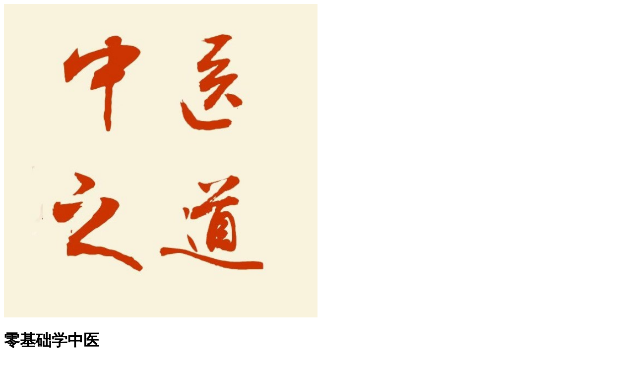

--- FILE ---
content_type: text/html; charset=UTF-8
request_url: http://blog.zlnow.com/an/1764.html
body_size: 14218
content:
<!DOCTYPE html>
<html lang="zh-Hans">
<head>
<meta charset="UTF-8">
<meta http-equiv="X-UA-Compatible" content="IE=edge">
<meta name="viewport" content="width=device-width, initial-scale=1, maximum-scale=1">
<title>中医怎么治疗痛经？ - 中医之道 - 中医学习网</title>
<meta name="description" content="Q：什么是痛经？" />
<meta name="keywords" content="" />
<!-- 移除国外社交媒体标签，优化中国大陆访问体验 -->

<!-- JSON-LD结构化数据 -->

<script type="application/ld+json">
{
  "@context": "https://schema.org",
  "@type": "Article",
  "headline": "中医怎么治疗痛经？ - 中医之道 - 中医学习网",
  "description": "Q：什么是痛经？",
  "image": "http://blog.zlnow.com/wp-content/uploads/2024/03/1710038207-mmexport1710038025180.jpg",
  "author": {
    "@type": "Person",
    "name": "中医爱好者"
  },
  "publisher": {
    "@type": "Organization",
    "name": "中医之道 - 中医学习网",
    "logo": {
      "@type": "ImageObject",
      "url": "http://blog.zlnow.com/wp-content/uploads/2024/03/1710038207-mmexport1710038025180.jpg"
    }
  },
  "datePublished": "2014-08-06T21:50:00+08:00",
  "dateModified": "2014-08-05T11:55:46+08:00"
}
</script>

<link rel="stylesheet" href="http://blog.zlnow.com/wp-content/themes/JieStyle2/css/bootstrap.min.css">
<link rel="stylesheet" href="http://blog.zlnow.com/wp-content/themes/JieStyle2/css/fontawesome.min.css">
<link rel="stylesheet" href="http://blog.zlnow.com/wp-content/themes/JieStyle2/style.css">
<link rel="pingback" href="http://blog.zlnow.com/xmlrpc.php" />
<!-- 移除Google预连接，优化中国大陆访问体验 -->
<meta name='robots' content='max-image-preview:large' />
<style id='wp-img-auto-sizes-contain-inline-css' type='text/css'>
img:is([sizes=auto i],[sizes^="auto," i]){contain-intrinsic-size:3000px 1500px}
/*# sourceURL=wp-img-auto-sizes-contain-inline-css */
</style>
<link rel='stylesheet' id='wxsync_main_css-css' href='http://blog.zlnow.com/wp-content/plugins/wxsync/libs/wxsync.css?ver=1.0.2' type='text/css' media='screen' />
<style id='wp-block-library-inline-css' type='text/css'>
:root{--wp-block-synced-color:#7a00df;--wp-block-synced-color--rgb:122,0,223;--wp-bound-block-color:var(--wp-block-synced-color);--wp-editor-canvas-background:#ddd;--wp-admin-theme-color:#007cba;--wp-admin-theme-color--rgb:0,124,186;--wp-admin-theme-color-darker-10:#006ba1;--wp-admin-theme-color-darker-10--rgb:0,107,160.5;--wp-admin-theme-color-darker-20:#005a87;--wp-admin-theme-color-darker-20--rgb:0,90,135;--wp-admin-border-width-focus:2px}@media (min-resolution:192dpi){:root{--wp-admin-border-width-focus:1.5px}}.wp-element-button{cursor:pointer}:root .has-very-light-gray-background-color{background-color:#eee}:root .has-very-dark-gray-background-color{background-color:#313131}:root .has-very-light-gray-color{color:#eee}:root .has-very-dark-gray-color{color:#313131}:root .has-vivid-green-cyan-to-vivid-cyan-blue-gradient-background{background:linear-gradient(135deg,#00d084,#0693e3)}:root .has-purple-crush-gradient-background{background:linear-gradient(135deg,#34e2e4,#4721fb 50%,#ab1dfe)}:root .has-hazy-dawn-gradient-background{background:linear-gradient(135deg,#faaca8,#dad0ec)}:root .has-subdued-olive-gradient-background{background:linear-gradient(135deg,#fafae1,#67a671)}:root .has-atomic-cream-gradient-background{background:linear-gradient(135deg,#fdd79a,#004a59)}:root .has-nightshade-gradient-background{background:linear-gradient(135deg,#330968,#31cdcf)}:root .has-midnight-gradient-background{background:linear-gradient(135deg,#020381,#2874fc)}:root{--wp--preset--font-size--normal:16px;--wp--preset--font-size--huge:42px}.has-regular-font-size{font-size:1em}.has-larger-font-size{font-size:2.625em}.has-normal-font-size{font-size:var(--wp--preset--font-size--normal)}.has-huge-font-size{font-size:var(--wp--preset--font-size--huge)}.has-text-align-center{text-align:center}.has-text-align-left{text-align:left}.has-text-align-right{text-align:right}.has-fit-text{white-space:nowrap!important}#end-resizable-editor-section{display:none}.aligncenter{clear:both}.items-justified-left{justify-content:flex-start}.items-justified-center{justify-content:center}.items-justified-right{justify-content:flex-end}.items-justified-space-between{justify-content:space-between}.screen-reader-text{border:0;clip-path:inset(50%);height:1px;margin:-1px;overflow:hidden;padding:0;position:absolute;width:1px;word-wrap:normal!important}.screen-reader-text:focus{background-color:#ddd;clip-path:none;color:#444;display:block;font-size:1em;height:auto;left:5px;line-height:normal;padding:15px 23px 14px;text-decoration:none;top:5px;width:auto;z-index:100000}html :where(.has-border-color){border-style:solid}html :where([style*=border-top-color]){border-top-style:solid}html :where([style*=border-right-color]){border-right-style:solid}html :where([style*=border-bottom-color]){border-bottom-style:solid}html :where([style*=border-left-color]){border-left-style:solid}html :where([style*=border-width]){border-style:solid}html :where([style*=border-top-width]){border-top-style:solid}html :where([style*=border-right-width]){border-right-style:solid}html :where([style*=border-bottom-width]){border-bottom-style:solid}html :where([style*=border-left-width]){border-left-style:solid}html :where(img[class*=wp-image-]){height:auto;max-width:100%}:where(figure){margin:0 0 1em}html :where(.is-position-sticky){--wp-admin--admin-bar--position-offset:var(--wp-admin--admin-bar--height,0px)}@media screen and (max-width:600px){html :where(.is-position-sticky){--wp-admin--admin-bar--position-offset:0px}}

/*# sourceURL=wp-block-library-inline-css */
</style><style id='global-styles-inline-css' type='text/css'>
:root{--wp--preset--aspect-ratio--square: 1;--wp--preset--aspect-ratio--4-3: 4/3;--wp--preset--aspect-ratio--3-4: 3/4;--wp--preset--aspect-ratio--3-2: 3/2;--wp--preset--aspect-ratio--2-3: 2/3;--wp--preset--aspect-ratio--16-9: 16/9;--wp--preset--aspect-ratio--9-16: 9/16;--wp--preset--color--black: #000000;--wp--preset--color--cyan-bluish-gray: #abb8c3;--wp--preset--color--white: #ffffff;--wp--preset--color--pale-pink: #f78da7;--wp--preset--color--vivid-red: #cf2e2e;--wp--preset--color--luminous-vivid-orange: #ff6900;--wp--preset--color--luminous-vivid-amber: #fcb900;--wp--preset--color--light-green-cyan: #7bdcb5;--wp--preset--color--vivid-green-cyan: #00d084;--wp--preset--color--pale-cyan-blue: #8ed1fc;--wp--preset--color--vivid-cyan-blue: #0693e3;--wp--preset--color--vivid-purple: #9b51e0;--wp--preset--gradient--vivid-cyan-blue-to-vivid-purple: linear-gradient(135deg,rgb(6,147,227) 0%,rgb(155,81,224) 100%);--wp--preset--gradient--light-green-cyan-to-vivid-green-cyan: linear-gradient(135deg,rgb(122,220,180) 0%,rgb(0,208,130) 100%);--wp--preset--gradient--luminous-vivid-amber-to-luminous-vivid-orange: linear-gradient(135deg,rgb(252,185,0) 0%,rgb(255,105,0) 100%);--wp--preset--gradient--luminous-vivid-orange-to-vivid-red: linear-gradient(135deg,rgb(255,105,0) 0%,rgb(207,46,46) 100%);--wp--preset--gradient--very-light-gray-to-cyan-bluish-gray: linear-gradient(135deg,rgb(238,238,238) 0%,rgb(169,184,195) 100%);--wp--preset--gradient--cool-to-warm-spectrum: linear-gradient(135deg,rgb(74,234,220) 0%,rgb(151,120,209) 20%,rgb(207,42,186) 40%,rgb(238,44,130) 60%,rgb(251,105,98) 80%,rgb(254,248,76) 100%);--wp--preset--gradient--blush-light-purple: linear-gradient(135deg,rgb(255,206,236) 0%,rgb(152,150,240) 100%);--wp--preset--gradient--blush-bordeaux: linear-gradient(135deg,rgb(254,205,165) 0%,rgb(254,45,45) 50%,rgb(107,0,62) 100%);--wp--preset--gradient--luminous-dusk: linear-gradient(135deg,rgb(255,203,112) 0%,rgb(199,81,192) 50%,rgb(65,88,208) 100%);--wp--preset--gradient--pale-ocean: linear-gradient(135deg,rgb(255,245,203) 0%,rgb(182,227,212) 50%,rgb(51,167,181) 100%);--wp--preset--gradient--electric-grass: linear-gradient(135deg,rgb(202,248,128) 0%,rgb(113,206,126) 100%);--wp--preset--gradient--midnight: linear-gradient(135deg,rgb(2,3,129) 0%,rgb(40,116,252) 100%);--wp--preset--font-size--small: 13px;--wp--preset--font-size--medium: 20px;--wp--preset--font-size--large: 36px;--wp--preset--font-size--x-large: 42px;--wp--preset--spacing--20: 0.44rem;--wp--preset--spacing--30: 0.67rem;--wp--preset--spacing--40: 1rem;--wp--preset--spacing--50: 1.5rem;--wp--preset--spacing--60: 2.25rem;--wp--preset--spacing--70: 3.38rem;--wp--preset--spacing--80: 5.06rem;--wp--preset--shadow--natural: 6px 6px 9px rgba(0, 0, 0, 0.2);--wp--preset--shadow--deep: 12px 12px 50px rgba(0, 0, 0, 0.4);--wp--preset--shadow--sharp: 6px 6px 0px rgba(0, 0, 0, 0.2);--wp--preset--shadow--outlined: 6px 6px 0px -3px rgb(255, 255, 255), 6px 6px rgb(0, 0, 0);--wp--preset--shadow--crisp: 6px 6px 0px rgb(0, 0, 0);}:where(.is-layout-flex){gap: 0.5em;}:where(.is-layout-grid){gap: 0.5em;}body .is-layout-flex{display: flex;}.is-layout-flex{flex-wrap: wrap;align-items: center;}.is-layout-flex > :is(*, div){margin: 0;}body .is-layout-grid{display: grid;}.is-layout-grid > :is(*, div){margin: 0;}:where(.wp-block-columns.is-layout-flex){gap: 2em;}:where(.wp-block-columns.is-layout-grid){gap: 2em;}:where(.wp-block-post-template.is-layout-flex){gap: 1.25em;}:where(.wp-block-post-template.is-layout-grid){gap: 1.25em;}.has-black-color{color: var(--wp--preset--color--black) !important;}.has-cyan-bluish-gray-color{color: var(--wp--preset--color--cyan-bluish-gray) !important;}.has-white-color{color: var(--wp--preset--color--white) !important;}.has-pale-pink-color{color: var(--wp--preset--color--pale-pink) !important;}.has-vivid-red-color{color: var(--wp--preset--color--vivid-red) !important;}.has-luminous-vivid-orange-color{color: var(--wp--preset--color--luminous-vivid-orange) !important;}.has-luminous-vivid-amber-color{color: var(--wp--preset--color--luminous-vivid-amber) !important;}.has-light-green-cyan-color{color: var(--wp--preset--color--light-green-cyan) !important;}.has-vivid-green-cyan-color{color: var(--wp--preset--color--vivid-green-cyan) !important;}.has-pale-cyan-blue-color{color: var(--wp--preset--color--pale-cyan-blue) !important;}.has-vivid-cyan-blue-color{color: var(--wp--preset--color--vivid-cyan-blue) !important;}.has-vivid-purple-color{color: var(--wp--preset--color--vivid-purple) !important;}.has-black-background-color{background-color: var(--wp--preset--color--black) !important;}.has-cyan-bluish-gray-background-color{background-color: var(--wp--preset--color--cyan-bluish-gray) !important;}.has-white-background-color{background-color: var(--wp--preset--color--white) !important;}.has-pale-pink-background-color{background-color: var(--wp--preset--color--pale-pink) !important;}.has-vivid-red-background-color{background-color: var(--wp--preset--color--vivid-red) !important;}.has-luminous-vivid-orange-background-color{background-color: var(--wp--preset--color--luminous-vivid-orange) !important;}.has-luminous-vivid-amber-background-color{background-color: var(--wp--preset--color--luminous-vivid-amber) !important;}.has-light-green-cyan-background-color{background-color: var(--wp--preset--color--light-green-cyan) !important;}.has-vivid-green-cyan-background-color{background-color: var(--wp--preset--color--vivid-green-cyan) !important;}.has-pale-cyan-blue-background-color{background-color: var(--wp--preset--color--pale-cyan-blue) !important;}.has-vivid-cyan-blue-background-color{background-color: var(--wp--preset--color--vivid-cyan-blue) !important;}.has-vivid-purple-background-color{background-color: var(--wp--preset--color--vivid-purple) !important;}.has-black-border-color{border-color: var(--wp--preset--color--black) !important;}.has-cyan-bluish-gray-border-color{border-color: var(--wp--preset--color--cyan-bluish-gray) !important;}.has-white-border-color{border-color: var(--wp--preset--color--white) !important;}.has-pale-pink-border-color{border-color: var(--wp--preset--color--pale-pink) !important;}.has-vivid-red-border-color{border-color: var(--wp--preset--color--vivid-red) !important;}.has-luminous-vivid-orange-border-color{border-color: var(--wp--preset--color--luminous-vivid-orange) !important;}.has-luminous-vivid-amber-border-color{border-color: var(--wp--preset--color--luminous-vivid-amber) !important;}.has-light-green-cyan-border-color{border-color: var(--wp--preset--color--light-green-cyan) !important;}.has-vivid-green-cyan-border-color{border-color: var(--wp--preset--color--vivid-green-cyan) !important;}.has-pale-cyan-blue-border-color{border-color: var(--wp--preset--color--pale-cyan-blue) !important;}.has-vivid-cyan-blue-border-color{border-color: var(--wp--preset--color--vivid-cyan-blue) !important;}.has-vivid-purple-border-color{border-color: var(--wp--preset--color--vivid-purple) !important;}.has-vivid-cyan-blue-to-vivid-purple-gradient-background{background: var(--wp--preset--gradient--vivid-cyan-blue-to-vivid-purple) !important;}.has-light-green-cyan-to-vivid-green-cyan-gradient-background{background: var(--wp--preset--gradient--light-green-cyan-to-vivid-green-cyan) !important;}.has-luminous-vivid-amber-to-luminous-vivid-orange-gradient-background{background: var(--wp--preset--gradient--luminous-vivid-amber-to-luminous-vivid-orange) !important;}.has-luminous-vivid-orange-to-vivid-red-gradient-background{background: var(--wp--preset--gradient--luminous-vivid-orange-to-vivid-red) !important;}.has-very-light-gray-to-cyan-bluish-gray-gradient-background{background: var(--wp--preset--gradient--very-light-gray-to-cyan-bluish-gray) !important;}.has-cool-to-warm-spectrum-gradient-background{background: var(--wp--preset--gradient--cool-to-warm-spectrum) !important;}.has-blush-light-purple-gradient-background{background: var(--wp--preset--gradient--blush-light-purple) !important;}.has-blush-bordeaux-gradient-background{background: var(--wp--preset--gradient--blush-bordeaux) !important;}.has-luminous-dusk-gradient-background{background: var(--wp--preset--gradient--luminous-dusk) !important;}.has-pale-ocean-gradient-background{background: var(--wp--preset--gradient--pale-ocean) !important;}.has-electric-grass-gradient-background{background: var(--wp--preset--gradient--electric-grass) !important;}.has-midnight-gradient-background{background: var(--wp--preset--gradient--midnight) !important;}.has-small-font-size{font-size: var(--wp--preset--font-size--small) !important;}.has-medium-font-size{font-size: var(--wp--preset--font-size--medium) !important;}.has-large-font-size{font-size: var(--wp--preset--font-size--large) !important;}.has-x-large-font-size{font-size: var(--wp--preset--font-size--x-large) !important;}
/*# sourceURL=global-styles-inline-css */
</style>

<style id='classic-theme-styles-inline-css' type='text/css'>
/*! This file is auto-generated */
.wp-block-button__link{color:#fff;background-color:#32373c;border-radius:9999px;box-shadow:none;text-decoration:none;padding:calc(.667em + 2px) calc(1.333em + 2px);font-size:1.125em}.wp-block-file__button{background:#32373c;color:#fff;text-decoration:none}
/*# sourceURL=/wp-includes/css/classic-themes.min.css */
</style>
<link rel='stylesheet' id='wbui-css-css' href='http://blog.zlnow.com/wp-content/plugins/donate-with-qrcode/assets/wbui/assets/wbui.css?ver=1.4.5' type='text/css' media='all' />
<link rel='stylesheet' id='wbs-dwqr-css-css' href='http://blog.zlnow.com/wp-content/plugins/donate-with-qrcode/assets/wbp_donate.css?ver=1.4.5' type='text/css' media='all' />
    <script>
var _hmt = _hmt || [];
(function() {
  var hm = document.createElement("script");
  hm.src = "https://hm.baidu.com/hm.js?58531159cd7a7ee14618c61abba38c4c";
  var s = document.getElementsByTagName("script")[0]; 
  s.parentNode.insertBefore(hm, s);
})();
</script><style type="text/css">
    a{color:}
    a:hover{color:!important}
    #header{background-color:}
    .widget .widget-title::after{background-color:}
    .uptop{border-left-color:}
    #titleBar .toggle:before{background:}
</style>
</head>

<body>
<header id="header">
    <div class="avatar"><a href="https://blog.zlnow.com" title="中医之道 - 中医学习网"><img src="http://blog.zlnow.com/wp-content/uploads/2024/03/1710038207-mmexport1710038025180.jpg" alt="中医之道 - 中医学习网" class="img-circle" width="50%"></a></div>
<h1 id="name">零基础学中医</h1>
    <div class="sns">
                    </div>
    <div class="nav">
        <ul><li><a href="/">首页</a></li>
<li><a href="https://blog.zlnow.com/men/">中医入门</a>
<ul class="sub-menu">
	<li><a href="https://blog.zlnow.com/men/3552.html">中医学习班</a></li>
	<li><a href="https://www.zlnow.com/tupu/">中医图谱</a></li>
</ul>
</li>
<li><a href="https://blog.zlnow.com/yan/">中医之道</a>
<ul class="sub-menu">
	<li><a href="https://blog.zlnow.com/an/">临床医案</a></li>
	<li><a href="https://blog.zlnow.com/fang/">药材方剂</a></li>
	<li><a target="_blank" href="https://blog.zlnow.com/fang/516.html">中药大全</a></li>
</ul>
</li>
<li><a href="https://blog.zlnow.com/yang/">中医养生</a>
<ul class="sub-menu">
	<li><a target="_blank" href="https://www.zlnow.com/tizhi/">体质测试</a></li>
	<li><a target="_blank" href="https://www.zlnow.com/book/zydz.html" title="子午流注钟">中医典钟</a></li>
	<li><a href="https://www.zlnow.com/jqys/">节气养生</a></li>
</ul>
</li>
<li><a target="_blank" href="https://www.zlnow.com/book/">中医古籍</a></li>
<li><a href="https://blog.zlnow.com/tan/">中医杂谈</a></li>
</ul>    </div>
        <div class="weixin">
        <img src="http://blog.zlnow.com/wp-content/uploads/2024/03/1710044126-qrcode_for_gh_e9af50ca23ca_258.jpg" alt="微信公众号" width="50%">
        <p>微信公众号</p>
    </div>
    </header><div id="main">
    <article class="col-md-8 col-md-offset-2 view clearfix">
        <h1 class="view-title">中医怎么治疗痛经？</h1>
        <div class="view-meta">
            <span>作者: 中医爱好者</span>
            <span>分类: <a href="https://blog.zlnow.com/an/" rel="category tag">临床医案</a></span>
            <span>发布时间: 2014-08-06 21:50</span>
            <span></span>
        </div>
        <div class="view-content">
                        <p>Q：什么是痛经？<br />
A：妇女正在来月经或来月经的前后，出现周期性小腹疼痛或痛引腰骶，甚则剧痛至昏厥，称为痛经，也称为“经行腹痛”。<br />
Q：痛经有哪些类型呢？如何区分呢？<br />
A：临床上，痛经可分为原发性痛经和继发性痛经。前者指从月经初潮（生平第一次来例假）开始就周期性地出现小腹疼痛，以青年女性多见；而后者多于育龄期出现周期性小腹疼痛，以中年妇女多见。继发性痛经往往是由于体内一些脏器病变所致，如子宫内膜异位症、子宫腺肌症、慢性盆腔炎、子宫畸形等。<br />
Q：痛经是怎么产生的呢？<br />
A：中医认为痛经产生的缘由或为情志所伤，经产不洁，起居不慎，六淫为害，导致冲任瘀阻或寒凝经脉，使气血运行不畅，胞宫经血流通受阻，以致“不通则痛”；或多产房劳，冲任胞宫失于濡养，“不荣而痛”。<span id="more-1764"></span></p>
<p>Q：张女士，“记得以前都是来例假前，有时来例假第一天疼，现在变得月经干净后疼了，这是怎么回事呢？”<br />
A：这疼痛的时间：一般来讲，经前、经期疼痛者多属实，或虚中夹实；经后疼痛者多属虚。<br />
Q：“痛经时，发现这个疼的部位还不是固定的，有时在小肚子正中，有时在（小腹）两旁，这有什么原因吗？”李女士讲道。<br />
A：中医讲，疼痛的部位不一是由不同的原因导致的：痛在小腹正中多为血瘀或血虚；痛在小腹两侧，多为气滞；痛在腰骶，多为肾虚。<br />
Q：“小郎中，我发现痛经时我总喜欢按着肚子，（再者）喝点热水也会缓解，我想知道这其中的道理。”周女士问道。<br />
A：疼痛性质：疼痛拒按属实，喜按者为虚；得热痛甚属热，而可缓解者为寒；胀甚于痛者，气滞为主，痛甚于胀者，血瘀为主。痛有定处，且觉刺痛者多为血瘀。发作呈阵发性剧痛，多属气滞血瘀。而痛如刀绞者，多为寒瘀交阻。由上，您可以发现您这是虚寒型的痛经。<br />
温馨提示：痛经需与异位妊娠、胎动不安鉴别<br />
异位妊娠、胎动不安均可出现腹痛，但都有停经史和早孕反应，且妊娠试验为阳性。而痛经只是周期性的小腹疼痛，而无上述妊娠征象。<br />
Q：怎么治疗痛经？<br />
A：小郎中采用分证论治的方法给各位姐妹们叨叨如何治疗痛经。<br />
气滞血瘀证<br />
临床表现：经前或经期，小腹胀痛拒按，月经量少，经行不畅，经色紫黯夹有血块，血块下后疼痛减轻，胸胁、乳房胀痛，舌黯或有瘀点，脉弦涩。<br />
治法：行气活血，祛瘀止痛<br />
【代表方剂】膈下逐淤汤（痛甚于胀：当归、川芎、赤芍、桃仁、红花、枳壳、延胡索、五灵脂、牡丹皮、乌药、香附、甘草）或八物汤（胀甚于痛：当归、芍药、川芎、熟地黄、川楝子、木香、槟榔、延胡索）<br />
【推荐中成药】四制香附丸<br />
寒凝血瘀证<br />
临床表现：经前或经期，小腹冷痛拒按，得热疼痛减轻，或经期后延，经血量少，色黯有块，畏寒肢冷，面色青白，舌黯苔白，脉沉紧。<br />
治法：温经散寒，祛瘀止痛<br />
【代表方剂】温经汤（《妇人大全良方》：人参、当归、川芎、白芍、肉桂、莪术、丹皮、牛膝、甘草）<br />
【推荐中成药】痛经丸<br />
阳虚内寒证<br />
临床表现：经期或经后小腹冷痛，喜按，得热痛减，月经量少，经色黯淡，腰膝酸软，小便清长，舌淡苔白润，脉沉。<br />
治法：温经暖宫，调血止痛<br />
【代表方剂】温经汤（《<a href="https://www.zlnow.com/book/yuedu_one.php?id=498&#038;name=%BD%F0%D8%D1%D2%AA%C2%D4%C7%B3%D7%A2" title="金匮要略" target="_blank">金匮要略</a>》：吴茱萸、当归、芍药、川芎、人参、生姜、麦门冬、半夏、牡丹皮、阿胶、桂枝、甘草）<br />
【推荐中成药】艾附暖宫丸<br />
气血虚弱证<br />
临床表现：经期或经净后小腹隐隐疼痛，喜揉喜按，月经量少，色淡质稀，神疲乏力，头晕心悸，面色无华或食欲不振，舌淡苔薄，脉细弱。<br />
治法：益气补血止痛<br />
【代表方剂】十全大补汤（人参、黄芪、白术、茯苓、甘草、肉桂、当归、川芎、白芍、熟地黄）<br />
【推荐中成药】十全大补丸或归脾丸<br />
湿热蕴结证<br />
临床表现：经前或经期小腹灼痛拒按，痛连腰骶，或平时小腹疼痛，至经前疼痛加剧，月经量多或延长，经色黯红，质稠或有血块，平素带下量多，黄稠臭秽，或伴有低热，小便黄赤，舌红苔黄腻，脉滑数或濡数。<br />
治法：清热除湿，化瘀止痛<br />
【代表方剂】清热调血汤（湿热瘀阻较重：牡丹皮、黄连、生地黄、当归、白芍、川芎、红花、桃仁、莪术、香附、延胡索）或芍药汤（湿热蕴结以气滞为主：芍药、甘草、木香、槟榔、肉桂、当归、黄芩、黄连、大黄）<br />
【推荐中成药】妇科千金片或白带丸合四物膏<br />
肝肾虚损证<br />
临床表现：经期或经后1、2日内小腹隐隐作痛，月经量少，经色黯淡，质稀，喜按，伴腰骶酸痛，小腹空坠不温，或潮热， 头晕耳鸣，小便清长，色淡苔薄，脉沉细。<br />
治法：益肾养肝止痛。<br />
【代表方剂】调肝汤（当归、白芍、山茱萸、巴戟天、阿胶、山药、甘草）<br />
【推荐中成药】六味地黄丸合二至丸、失笑散<br />
上述治疗方法仅供参考，患病后还是建议前往医院就诊。<br />
Q：痛经都有哪些预防措施呢？<br />
A：可以采取以下方法进行预防：<br />
● 饮食起居规律，经期忌生冷（含凉性的瓜果）或刺激性饮食，忌涉水、游泳；<br />
● 注意精神调养，缓解痛经前的畏惧感；<br />
● 有痛经病史的女性在树荫下、过道里乘凉的时间不宜太长；吹电风扇的时间也不宜过长；空调的温度不要调得过低；沐浴后要把身上的水擦干；<br />
● 可采用针刺根据证候虚实来选穴，如虚证可选用气海、三阴交、关元、足三里等；如实证则选用三阴交、中极、次髎、地机等穴；<br />
● 中药泡脚，不同证型所用药物不同：<br />
气滞血瘀型：青皮、乌药、益母草各30克, 川芎、红花各10克，用沙袋包裹，加入2000毫升左右的水、50毫升左右的醋，大火煮开，再用小火煎煮30分钟,等药冷却至50℃时连药包倒入盆中泡脚。盆中药液的量应该浸没踝关节，如药量不足，可加适量温水。每次泡脚30 分钟左右。<br />
阳虚寒盛型：肉桂、丁香、乌药、当归、川芎各15克, 干姜、小茴香、吴茱萸各6克,食盐少许, 煎水泡脚。<br />
气血亏虚型：白芍、当归、川芎、熟地、白术、杜仲、黄芪各15克, 煮水泡脚。<br />
● 对于肝郁不舒，气滞血瘀或寒凝经脉，气血不畅所致的痛经，可用灸法治疗。灸法如艾条灸、隔物灸等均可取得较好的疗效，分别以温和灸与隔姜灸为例进行说明。<br />
温和灸<br />
将艾卷一端点燃，在患者腹部、腰骶部及小腿内侧等部位，距离皮肤约2～3cm处进行熏烤，使患者感受到艾条热度向皮肤深处灌注或出现灸感感传时，疼痛可逐渐缓解。每次每穴艾条灸10～15分钟，以皮肤红晕为度。每次自经前3～5天开始，每日1次，连续5天，1个月经周期为1疗程，连续3个疗程。<br />
隔姜灸<br />
用鲜生姜切成直径大约2～3cm，厚约0.2～0.3cm的薄片，中间用针穿刺数孔，将已切成片的生姜放置于神阙、关元穴等处，取艾绒如蚕豆或枣核大小，放在生姜上，点燃艾绒施灸，每穴灸5壮左右，持续10～30分钟，自经前3天开始，每日1次，至月经来潮，疼痛消失为止，1个月经周期为1疗程，连续3个疗程。<br />
● 推拿按摩对痛经也有一定的疗效。首先取仰卧位，双膝屈曲，用摩法按顺时针方向摩病人小腹，动作缓慢柔和，用力适度，时间约5分钟。用一指禅推*气海、关元、中脘穴各3分钟；其次取坐位，用手掌搓、揉、腰骶部数次，使局部发热，并可点按腰骶部痛经放射点，以拇指按揉肾俞、命门、八髎穴，以酸胀为度；最后，取坐位，按摩血海、三阴交等穴，可用指掐、指振等手法。在月经来前一周按摩效果显著。<br />
（*：以拇指端或罗纹面着力，通过腕部的往返摆动，使所产生的功力通过拇指持续不断的作用于施术部位或穴位上，称为一指禅推法。）<br />
Q：能推荐几款防治痛经的药膳吗？<br />
A：可以，小郎中向各位饱受痛经折磨的姐妹们推送以下5款药膳：<br />
1.益母草煲鸡蛋—气滞血瘀型<br />
原料：益母草30克，鸡蛋2枚。<br />
做法：将上2味与适量的水同煲，蛋熟后去壳再炖20分钟左右，吃蛋饮汤，每日1次，空腹食用。<br />
2.艾叶汤—寒凝血瘀型<br />
原料：艾叶15克，红糖适量。<br />
做法：艾叶煎汤，加红糖后趁温代茶服用。<br />
3.归芪羊肉汤—气血虚弱型<br />
原料：羊肉500克，当归60克，黄芪30克，生姜5片，盐少许。<br />
做法：将羊肉切片，与后3味药共煎，加水适量。先以猛火烧沸，后改为小火，炖2小时左右。去滓，加盐调味，吃肉饮汤。<br />
4.茯苓车前子粥—湿热蕴结型<br />
原料：茯苓粉30克，车前子30 克，粳米100 克，白糖适量。<br />
做法：将车前子以纱布包好，放入砂锅内煎出药汁。将药汁同粳米、茯苓粉共同煮粥，粥成后，加少许白糖即可服用。<br />
5.胡桃枸杞粥—肝肾虚损型<br />
原料：胡桃肉30 克，板栗仁50 克，粳米100 克，枸杞子30 克。<br />
做法：将胡桃肉、板栗仁、粳米入锅先煮30分钟，枸杞后下，共煮成粥。</p>

			<div class="wbp-cbm" wb-share-url="https://blog.zlnow.com/?p=1764"><div class="dwqr-inner"><a class="wb-btn-dwqr wb-btn-donate j-dwqr-donate-btn" rel="nofollow"><svg class="wb-icon wbsico-donate"><use xlink:href="#wbsico-dwqr-donate"></use></svg><span>打赏</span></a><a class="wb-btn-dwqr wb-btn-like j-dwqr-like-btn" data-count="0" rel="nofollow"><svg class="wb-icon wbsico-like"><use xlink:href="#wbsico-dwqr-like"></use></svg><span class="like-count">赞</span></a><a class="wb-btn-dwqr wb-share-poster j-dwqr-poster-btn" rel="nofollow"><svg class="wb-icon wbsico-poster"><use xlink:href="#wbsico-dwqr-poster"></use></svg><span>微海报</span></a><a class="wb-btn-dwqr wb-btn-share j-dwqr-social-btn" rel="nofollow"><svg class="wb-icon wbsico-share"><use xlink:href="#wbsico-dwqr-share"></use></svg><span>分享</span></a></div></div><div id="dxseo-related-posts" style="clear:both; width:65%;display:inline;float:left;"><h3 style="margin:20px 0 10px;padding:0;font-weight:bold;font-size:12px;">相关文章</h3><ul class="dxseo-rl-items"><li style="list-style-type: disc;height:25px;overflow:hidden;" class="dxseo-rl-item"><a href="https://blog.zlnow.com/an/2192.html" title="高树中：治疗痛经取十七椎或神阙">高树中：治疗痛经取十七椎或神阙</a></li></ul></div>                    </div>
		

		
        <section class="view-tag">
            <div class="pull-left"><i class="fas fa-tags"></i> <a href="https://blog.zlnow.com/tag/%e7%97%9b%e7%bb%8f/" rel="tag">痛经</a></div>
        </section>
        
                  
        		
        
        <section id="comments">
				<div id="respond" class="comment-respond">
		<h4 id="reply-title" class="comment-reply-title"> <small><a rel="nofollow" id="cancel-comment-reply-link" href="/an/1764.html#respond" style="display:none;">取消回复</a></small></h4><form action="http://blog.zlnow.com/wp-comments-post.php" method="post" id="commentform" class="comment-form"><div class="comment form-group has-feedback"><textarea class="form-control" id="comment" placeholder="分享您的想法，发表回复..." name="comment" rows="5" aria-required="true" required  onkeydown="if(event.ctrlKey){if(event.keyCode==13){document.getElementById('submit').click();return false}};"></textarea></div><div class="col-md-6 comment-form-author form-group has-feedback"><input class="form-control" placeholder="昵称" id="author" name="author" type="text" value="" " size="30" /><span class="form-control-feedback required">*</span></div>
<div class="col-md-6 comment-form-email form-group has-feedback"><input class="form-control" placeholder="邮箱" id="email" name="email" type="text" value="" " size="30" /><span class="form-control-feedback required">*</span></div>
<p class="comment-form-cookies-consent"><input id="wp-comment-cookies-consent" name="wp-comment-cookies-consent" type="checkbox" value="yes" /> <label for="wp-comment-cookies-consent">在此浏览器中保存我的显示名称、邮箱地址和网站地址，以便下次评论时使用。</label></p>
<p class="form-submit"><input name="submit" type="submit" id="submit" class="btn btn-primary" value="发表评论" /> <input type='hidden' name='comment_post_ID' value='1764' id='comment_post_ID' />
<input type='hidden' name='comment_parent' id='comment_parent' value='0' />
</p></form>	</div><!-- #respond -->
	        </section>
    </article>
			
					 <section class="col-md-8 col-md-offset-2 clearfix">
            <div><a href="http://blog.zlnow.com/men/3552.html" target="_blank"><img src="http://ys.zlnow.com/d/file/p/2024-03-14/7091b15b2fed039d398a459472f19802.jpg" alt="免费学中医"></a></div>
        </section>
    <section class="col-md-8 col-md-offset-2 clearfix">
    <div class="read">
        <div class="read-head"><i class="fas fa-book"></i> 更多阅读</div>
        <div class="read-list row">
            <div class="col-md-6">
                <ul>
                    
<li><a href="https://blog.zlnow.com/an/3935.html" target="_blank" >王和伯治疗秋燥胜气病医案</a></li>
<li><a href="https://blog.zlnow.com/an/4001.html" target="_blank" >对中医治糖尿病并发症研究的思考</a></li>
<li><a href="https://blog.zlnow.com/baike/4663.html" target="_blank" >美容方药：浅谈孙思邈面药</a></li>
<li><a href="https://blog.zlnow.com/baike/15021.html" target="_blank" >鸡冠花酒组方和作用</a></li>
<li><a href="https://blog.zlnow.com/fang/17690.html" target="_blank" >覆盆子散组方和功效用法</a></li>
<li><a href="https://blog.zlnow.com/baike/17694.html" target="_blank" >覆盆子丸组方和作用</a></li>                </ul>
            </div>
            <div class="col-md-6">
                <ul>
                                    <li><a href="https://blog.zlnow.com/an/2428.html" title="中医对抑郁症的认识和临床治疗">中医对抑郁症的认识和临床治疗</a></li>
                                    <li><a href="https://blog.zlnow.com/tan/80617.html" title="从人体结构、功能、能量的关系看中医科学性">从人体结构、功能、能量的关系看中医科学性</a></li>
                                    <li><a href="https://blog.zlnow.com/an/544.html" title="《金匮要略》如何治疗心脏病？">《金匮要略》如何治疗心脏病？</a></li>
                                    <li><a href="https://blog.zlnow.com/tan/80653.html" title="蒙古刻本《重修政和经史证类备用本草》">蒙古刻本《重修政和经史证类备用本草》</a></li>
                                    <li><a href="https://blog.zlnow.com/yang/2014.html" title="秋冬季节如何护理脾胃">秋冬季节如何护理脾胃</a></li>
                                    <li><a href="https://blog.zlnow.com/yang/1255.html" title="从尿液泡沫及颜色看肾脏状况">从尿液泡沫及颜色看肾脏状况</a></li>
                                </ul>
            </div>
        </div>
    </div>
    </section>
</div>
<!--modal-->
<div class="modal fade" id="myModal" tabindex="-1" role="dialog" aria-labelledby="myModalLabel">
    <div class="modal-dialog" role="document">
        <div class="modal-content single-dashang">
            <div class="modal-header">
                <button type="button" class="close" data-dismiss="modal" aria-label="Close"><span>&times;</span></button>
                <h4 class="modal-title" id="myModalLabel"><i class="fas fa-gift"></i> 赞赏支持</h4>
            </div>
            <div class="modal-body text-center">
                <p><img src=""><img src=""></p>
                <p>扫描二维码，输入您要赞赏的金额</p>
                <p>赞赏不用多，心意到了即可</p>
            </div>
        </div>
    </div>
</div>
<!--modal-->

<div class="footer_search visible-xs visible-sm">
    <form id="searchform" action="https://blog.zlnow.com">
        <div class="input-group">
            <input type="search" class="form-control" placeholder="搜索…" value="" name="s">
            <span class="input-group-btn"><button class="btn btn-default" type="submit"><i class="fas fa-search"></i></button></span>
        </div>
    </form>
</div>
<footer id="footer">
    <div class="copyright">
        <p><i class="far fa-copyright"></i> 2011-2025 <b>中医之道 — 中医学习网站</b> | <a href="https://beian.miit.gov.cn/" target="_blank" rel="nofollow">京ICP备14033551号</a> </p>
<p>自学中医之路-中医爱好者博客  |  加入QQ群：15286092  |  微信公众号:zhongyikong</p>
    </div>
    </footer>
<script type="text/javascript" src="http://blog.zlnow.com/wp-content/themes/JieStyle2/js/jquery.min.js"></script>
<script type="text/javascript" src="http://blog.zlnow.com/wp-content/themes/JieStyle2/js/bootstrap.min.js"></script>
<script type="text/javascript" src="http://blog.zlnow.com/wp-content/themes/JieStyle2/js/skel.min.js"></script>
<script type="text/javascript" src="http://blog.zlnow.com/wp-content/themes/JieStyle2/js/util.min.js"></script>
<script type="text/javascript" src="http://blog.zlnow.com/wp-content/themes/JieStyle2/js/nav.js"></script>
<script type="speculationrules">
{"prefetch":[{"source":"document","where":{"and":[{"href_matches":"/*"},{"not":{"href_matches":["/wp-*.php","/wp-admin/*","/wp-content/uploads/*","/wp-content/*","/wp-content/plugins/*","/wp-content/themes/JieStyle2/*","/*\\?(.+)"]}},{"not":{"selector_matches":"a[rel~=\"nofollow\"]"}},{"not":{"selector_matches":".no-prefetch, .no-prefetch a"}}]},"eagerness":"conservative"}]}
</script>
<script type="text/javascript" src="http://blog.zlnow.com/wp-includes/js/comment-reply.min.js" id="comment-reply-js" async="async" data-wp-strategy="async" fetchpriority="low"></script>
<script type="text/javascript" src="http://blog.zlnow.com/wp-content/themes/JieStyle2/js/frontend-enhanced.js?ver=1.0.0" id="frontend-enhanced-js"></script>
<script type="text/javascript" src="http://blog.zlnow.com/wp-content/plugins/donate-with-qrcode/assets/wbui/wbui.js?ver=1.4.5" id="wbui-js-js"></script>
<script type="text/javascript" src="http://blog.zlnow.com/wp-includes/js/jquery/jquery.min.js?ver=3.7.1" id="jquery-core-js"></script>
<script type="text/javascript" src="http://blog.zlnow.com/wp-includes/js/jquery/jquery-migrate.min.js?ver=3.4.1" id="jquery-migrate-js"></script>
<script type="text/javascript" src="http://blog.zlnow.com/wp-content/plugins/donate-with-qrcode/assets/qrious.min.js?ver=1.4.5" id="qrious-js-js"></script>
<script type="text/javascript" id="wbs-front-dwqr-js-before">
/* <![CDATA[ */
var dwqr_opt="1.4.5|http%3A%2F%2Fblog.zlnow.com%2Fwp-content%2Fplugins%2Fdonate-with-qrcode%2F|0|https%3A%2F%2Fblog.zlnow.com%2Fwp-admin%2Fadmin-ajax.php|1764"; var assets_ver=window.assets_ver || "1.4.5";
var poster_theme=0, poster_ratio="3:2";var wb_dwqr_donate_html='<div class="tab-navs"><div class="tab-nav-item item-weixin current"><span>微信</span></div><div class="tab-nav-item item-alipay"><span>支付宝</span></div></div><div class="tab-conts"><div class="tab-cont current"><div class="pic"><img src="http://blog.zlnow.com/wp-content/uploads/2022/05/1651829877-wx.jpg" alt="微信二维码图片"></div><p>用<span class="hl">微信</span>扫描二维码打赏</p></div><div class="tab-cont"><div class="pic"><img src="http://blog.zlnow.com/wp-content/uploads/2022/05/1651829902-zfb.jpg" alt="支付宝二维码图片"></div><p>用<span class="hl">支付宝</span>扫描二维码打赏</p></div></div>';var wb_dwqr_share_html='<div class="wb-share-list" data-cover="http://blog.zlnow.com/wp-content/uploads/2022/05/1651830257-W020100910334933431521.jpg"><a class="share-logo icon-weixin" data-cmd="weixin" title="分享到微信" rel="nofollow"><svg class="wb-icon wbsico-dwqr-weixin"><use xlink:href="#wbsico-dwqr-weixin"></use></svg></a><a class="share-logo icon-weibo" data-cmd="weibo" title="分享到微博" rel="nofollow"><svg class="wb-icon wbsico-dwqr-weibo"><use xlink:href="#wbsico-dwqr-weibo"></use></svg></a><a class="share-logo icon-qzone" data-cmd="qzone" title="分享到QQ空间" rel="nofollow"><svg class="wb-icon wbsico-dwqr-qzone"><use xlink:href="#wbsico-dwqr-qzone"></use></svg></a><a class="share-logo icon-qq" data-cmd="qq" title="分享到QQ" rel="nofollow"><svg class="wb-icon wbsico-dwqr-qq"><use xlink:href="#wbsico-dwqr-qq"></use></svg></a>';
//# sourceURL=wbs-front-dwqr-js-before
/* ]]> */
</script>
<script type="text/javascript" src="http://blog.zlnow.com/wp-content/plugins/donate-with-qrcode/assets/wbp_front.js?ver=1.4.5" id="wbs-front-dwqr-js"></script>
<script>
$(function() {
    $('[data-toggle="tooltip"]').tooltip()
});
</script>
<script>
(function(){
    var bp = document.createElement('script');
    var curProtocol = window.location.protocol.split(':')[0];
    if (curProtocol === 'https') {
        bp.src = 'https://zz.bdstatic.com/linksubmit/push.js';
    }
    else {
        bp.src = 'http://push.zhanzhang.baidu.com/push.js';
    }
    var s = document.getElementsByTagName("script")[0];
    s.parentNode.insertBefore(bp, s);
})();
</script>
</body>
</html>